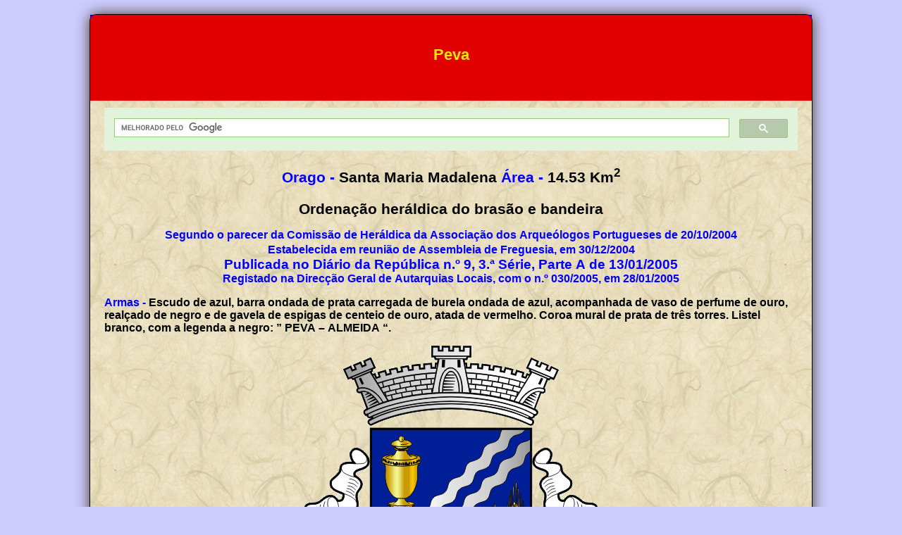

--- FILE ---
content_type: text/html
request_url: https://heraldicacivica.pt/ald-peva.html
body_size: 4477
content:
<!DOCTYPE html>
<html lang="pt">
<head>
<meta content="text/html; charset=utf-8" http-equiv="Content-Type">
<meta content="IE=Edge" http-equiv="X-UA-Compatible">
<title>Heráldica da antiga freguesia de Peva - Município de Almeida - Distrito da Guarda</title>
<link href="images/favicon.ico" rel="shortcut icon" type="image/ico">
<meta content=
"Página de Heráldica da antiga freguesia de Peva - Peva former civil parish heraldry page"
name="description">
<meta content="Heráldica, Brasões, Brasão, Armas de Domínio, Símbolos heráldicos, Heráldica Autárquica, Escudo de armas, Brasão da freguesia, Brasão do município, Heráldica Municipal, Bandeira da freguesia, Estandarte da freguesia, Bandeira do município, Estandarte do município, Bandeira da União das freguesias, Estandarte da União das freguesias, Escudo da freguesia, Escudo do município, Brasão do Concelho, Bandeira do Concelho, Estandarte do Concelho, Portuguese Civic Heraldry, Portuguese Civic flags, Portuguese Civic Coat-of-arms, Portugueses municipality flags" name="keywords">
<meta content="General" name="rating">
<link href="styles/site.css" rel="stylesheet" type="text/css">
<link href="styles/media-queries.css" rel="stylesheet" type=
"text/css">


<meta content="width=device-width, initial-scale=1.0" name=
"viewport">
<style type="text/css">
.auto-style1 {
        color: #0000FF;
}
.auto-style3 {
        color: #000080;
}
.auto-style5 {
        font-size: 1em;
}
.auto-style8 {
        font-size: large;
}
.auto-style9 {
        text-align: left;
}
.auto-style10 {
        font-size: 1.3em;
        border-style: none;
        border-color: inherit;
        border-width: 0px;
        margin: 0px;
        padding: 0px;
}
.auto-style12 {
        color: #0000FF;
        font-size: 1.2em;
}
.auto-style13 {
        font-size: 1.3em;
}
#outerWrapper #header {
        background-color: #0000CC;
}
#outerWrapper #header .sitename {
	color: #F7E70A;
        background-color: #006600;
        background-color: #E00000;
}
.auto-style14 {
        font-weight: bold;
        font-size: 1.2em;
}
</style>

<style type="text/css">
 img.c6 {height: 97px; float: right;}
 img.c5 {height: 97px; float: left;}
 img.c4 {height: 21px; width: 100%; vertical-align: middle; margin-left: 0px; margin-right: 0px}
 span.c3 {font-weight: bold; outline: 0px}
 sup.c2 {font-weight: bold}
 span.c1 {font-weight: bold}
</style>
</head>
<body>
<div id="outerWrapper">
<div id="header" contenteditable="true">
<p class="sitename" contenteditable="false">Peva</p>
</div>
	<div id="contentWrapper">
		<div id="content">
			<script async="" src="https://cse.google.com/cse.js?cx=63973fab6d9b94957">
			
			
</script>
			<div class="gcse-search">
			</div>
			<div>
<p class="auto-style13"><span><span class="auto-style1 c1">Orago
-</span> <b>Santa Maria Madalena</b>&nbsp;<span class="auto-style1 c1">Área
-</span> <b>14.53</b> <b>Km</b><sup><b>2</b></sup></span></p>
<p><span class="auto-style10 c3">Ordenação heráldica do brasão e
bandeira</span></p>
<p><span class="auto-style1 c1" lang="PT">Segundo o parecer da Comissão de Heráldica da Associação dos Arqueólogos Portugueses de 20/10/2004<br>
Estabelecida em reunião de Assembleia de Freguesia, em 30/12/2004</span><span class="auto-style12 c1" contenteditable=
"true"><br>
Publicada no Diário da República n.º 9, 3.ª Série, Parte A de 13/01/2005</span><span class="auto-style1 c1" lang="PT"><br>
Registado na Direcção Geral de Autarquias Locais, com o n.º 030/2005, em 28/01/2005</span></p>
</div>
<p class="auto-style9"><span class="auto-style1 c1" lang=
"PT">Armas -</span> <b><span>Escudo de azul, barra ondada de prata carregada de burela ondada de azul, acompanhada de vaso de perfume de ouro, realçado de negro e de gavela de espigas de centeio de ouro, atada de vermelho. Coroa mural de prata de três torres. Listel branco, com a legenda a negro: ” PEVA – ALMEIDA “.</span></b></p>
<span lang="PT"><img alt=
"Brasão da antiga freguesia de Peva - Peva former civil parish, coat-of-arms"
src="images/armas/ald-peva.gif" height="445" width="418" title=
"Brasão da antiga freguesia de Peva - Peva former civil parish, coat-of-arms"></span><p class="auto-style9"><span lang="PT"><b><span><img alt=
"Separador - Divider" src="images/base/separador.gif" style=
"height: 21px; width: 100%; vertical-align: middle; margin-left: 0px; margin-right: 0px"
width="760"></span></b></span></p>
<div>
<p class="auto-style14">Simbologia</p>
<div class="auto-style9"><span class="c1"><span class=
"auto-style1">O vaso de perfume -</span> Representa o orago da freguesia, Santa Maria Madalena.<br><span class=
"auto-style1">A barra ondada -</span> Representa a ribeira das Cabras, afluente da margem esquerda do rio Côa.<br>
<span class=
"auto-style1">A espigas de centeio -</span> Representam a agricultura como uma das actividades base da economia.</span></div>
</div>
<p class="auto-style9"><span lang="PT"><b><span><img alt=
"Separador - Divider" src="images/base/separador.gif" style=
"height: 21px; width: 100%; vertical-align: middle; margin-left: 0px; margin-right: 0px"
width="760"></span></b></span></p>
<p class="auto-style9"><span class="auto-style1 c1">Bandeira -</span> <b>De amarelo. Cordões e borlas de ouro e azul. Haste e lança de ouro.</b></p>
<p><span lang="PT"><img alt=
"Bandeira e estandarte da antiga freguesia de Peva - Peva former civil parish, flag and banner"
src="images/bandeiras/pt-aldpv.gif" height="353" width="699" title=
"Bandeira e estandarte da antiga freguesia de Peva - Peva former civil parish, flag and banner"></span></p>
			<div class="auto-style1">
				<b>Bandeira (2x3)&nbsp;&nbsp;&nbsp;&nbsp;&nbsp; Estandarte 
				(1X1)</b></div>
			<div>
			<p><span>
			<img alt="Separador - Divider" src=
"images/base/separador.gif" style=
"height: 21px; width: 100%; vertical-align: middle; margin-left: 0px; margin-right: 0px"
width="760" ></span></p>
<p><span class="auto-style1 c1">Antigas freguesias -
Former civil parishes</span><span><br></span><span lang="PT">• <a title="Antiga freguesia de Azinhal - Azinhal former civil parish" href="ald-azinhal.html">Azinhal</a> • <a title="Antiga freguesia de Peva - Peva former civil parish" href="ald-peva.html">Peva</a> • <a title="Antiga freguesia de Vale Verde - Vale Verde former civil parish" href="ald-valeverde.html">Vale 
Verde</a> •</span></p>
			</div>
			<p><span>
			<img alt="Separador - Divider" src=
"images/base/separador.gif" style=
"height: 21px; width: 100%; vertical-align: middle; margin-left: 0px; margin-right: 0px"
width="760" ></span></p>
<p><span class="auto-style1 c1">Freguesias do município de Almeida - 
Almeida municipality civil parishes</span><span><br></span><span lang="PT">• <a title=
"Freguesia de Almeida - Almeida civil parish" href=
"ald-almeida.html"><span>Almeida</span></a> • <a title=
"União das freguesias de Amoreira, Parada e Cabreira - Amoreira, Parada and Cabreira civil parishes union"
href="ald-amor-para-cabreira.html"><span>Amoreira, Parada e
Cabreira</span></a> • <a title=
"União das freguesias de Azinhal, Peva e Valverde - Azinhal, Peva and Valverde civil parishes union"
href="ald-azin-peva-valverde.html"><span>Azinhal, Peva e
Valverde</span></a> • <a title=
"Freguesia de Castelo Bom - Castelo Bom civil parish" href=
"ald-castelobom.html"><span>Castelo Bom</span></a> • <a title=
"União das freguesias de Castelo Mendo, Ade, Monteperobolso e Mesquitela - Castelo Mendo, Ade, Monteperobolso and Mesquitela civil parishes union"
href="ald-c_m-ade-prob-mesq.html"><span>Castelo Mendo, Ade,
Monteperobolso e Mesquitela</span></a> • <a title=
"Freguesia de Freineda - Freineda civil parish" href=
"ald-freineda.html"><span>Freineda</span></a> • <a title=
"Freguesia de Freixo - Freixo civil parish" href=
"ald-freixo.html"><span>Freixo</span></a> • <a title=
"União das freguesias de Junça e Naves - Junça and Naves civil parishes union"
href="ald-junca-naves.html"><span>Junça e Naves</span></a></span>
<span lang="PT"> • <a title=
"União das freguesias de Leomil, Mido, Senouras e Aldeia Nova - Leomil, Mido, Senouras and Aldeia Nova civil parishes union"
href="ald-leomil-mid-sen-a_no.html"><span>Leomil, Mido, Senouras e
Aldeia Nova</span></a> • <a title=
"Freguesia de Malhada Sorda - Malhada Sorda civil parish" href=
"ald-malhadasorda.html"><span>Malhada Sorda</span></a> • <a title=
"União das freguesias de Malpartida e Vale de Coelha - Malpartida and Vale de Coelha civil parishes union"
href="ald-malpartida-vcoelha.html"><span>Malpartida e Vale de
Coelha</span></a> • <a title=
"União das freguesias de Miuzela e Porto de Ovelha - Miuzela and Porto de Ovelha civil parishes union"
href="ald-miuzela-p_ovelha.html"><span>Miuzela e Porto de
Ovelha</span></a> • <a title=
"Freguesia de Nave de Haver - Nave de Haver civil parish" href=
"ald-navehaver.html"><span>Nave de Haver</span></a> • <a title=
"Freguesia de São Pedro de Rio Seco - São Pedro de Rio Seco civil parish"
href="ald-spedrorioseco.html"><span>São Pedro de Rio
Seco</span></a> • <a title=
"Freguesia de Vale da Mula - Vale da Mula civil parish" href=
"ald-valemula.html"><span>Vale da Mula</span></a> • <a title=
"Freguesia de Vilar Formoso - Vilar Formoso civil parish" href=
"ald-vilarformoso.html"><span>Vilar Formoso</span></a> •</span></p>
			<p><span>
			<img alt="Separador - Divider" src=
"images/base/separador.gif" style=
"height: 21px; width: 100%; vertical-align: middle; margin-left: 0px; margin-right: 0px"
width="760" ></span></p>
<p><span class="auto-style1" style="outline: 0px;"><strong>Municípios do 
distrito da Guarda - Guarda district municipalities</strong></span><br>
<b>•
			<span lang="PT">
			<a href="agb.html" title="Município de Aguiar da Beira - Aguiar da Beira Municipality">
			Aguiar da Beira</a> •
			<a href="ald.html" title="Município de Almeida - Almeida Municipality">
			Almeida</a> •
			<a href="clb.html" title="Município de Celorico da Beira - Celorico da Beira Municipality">
			Celorico da Beira</a> •
			<a href="fcr.html" title="Município de Figueira de Castelo Rodrigo - Figueira de Castelo Rodrigo Municipality">
			Figueira de Castelo Rodrigo</a> •
			<a href="fag.html" title="Município de Fornos de Algodres - Fornos de Algodres Municipality">
			Fornos de Algodres</a> •
			<a href="gva.html" title="Município de Gouveia - Gouveia Municipality">
			Gouveia</a> •
			<a href="grd.html" title="Município da Guarda - Guarda Municipality">
			Guarda</a> •
			<a href="mtg.html" title="Município de Manteigas - Manteigas Municipality">
			Manteigas</a> •
			<a href="mda.html" title="Município de Mêda - Mêda Municipality">
			Mêda</a> •
			<a href="pnh.html" title="Município de Pinhel - Pinhel Municipality">
			Pinhel</a> •
			<a href="sbg.html" title="Município do Sabugal - Sabugal Municipality">
			Sabugal</a> •
			<a href="sei.html" title="Município de Seia - Seia Municipality">
			Seia</a> •
			<a href="tcs.html" title="Município de Trancoso - Trancoso Municipality">
			Trancoso</a> •
			<a href="vlf.html" title="Município de Vila Nova de Foz Côa - Vila Nova de Foz Côa Municipality">
			Vila Nova de Foz Côa</a></span> •</b></p>
			<p><span>
			<img alt="Separador - Divider" src=
"images/base/separador.gif" style=
"height: 21px; width: 100%; vertical-align: middle; margin-left: 0px; margin-right: 0px"
width="760" ></span></p>
<p><b>
<span class="auto-style3">
<span class="auto-style1">Distritos/Regiões 
Autónomas - Districts/Autonomous Regions</span><br></span>• <a class="auto-style3" href=
"dist-aveiro.html" title=
"Distrito de Aveiro - Aveiro District">Aveiro</a> • <a class=
"auto-style3" href="dist-beja.html" title=
"Distrito de Beja - Beja District">Beja</a> • <a class=
"auto-style3" href="dist-braga.html" title=
"Distrito de Braga - Braga District">Braga</a> • <a class=
"auto-style3" href="dist-braganca.html" title=
"Distrito de Bragança - Bragança District">Bragança</a> • <a class=
"auto-style3" href="dist-castelobranco.html" title=
"Distrito de Castelo Branco - Castelo Branco District">Castelo
Branco</a> • <a class="auto-style3" href="dist-coimbra.html" title=
"Distrito de Coimbra - Coimbra District">Coimbra</a> • <a class=
"auto-style3" href="dist-evora.html" title=
"Distrito de Évora - Évora District">Évora</a> • <a class=
"auto-style3" href="dist-faro.html" title=
"Distrito de Faro - Faro District">Faro</a> • <a class=
"auto-style3" href="dist-guarda.html" title=
"Distrito da Guarda - Guarda District">Guarda</a> • <a class=
"auto-style3" href="dist-leiria.html" title=
"Distrito de Leiria - Leiria District">Leiria</a> • <a class=
"auto-style3" href="dist-lisboa.html" title=
"Distrito de Lisboa - Lisboa District">Lisboa</a> • <a class=
"auto-style3" href="dist-portalegre.html" title=
"Distrito de Portalegre - Portalegre District">Portalegre</a> • 
<a class="auto-style3" href="dist-porto.html" title=
"Distrito do Porto - Porto District">Porto</a> • <a class=
"auto-style3" href="dist-santarem.html" title=
"Distrito de Santarém - Santarém District">Santarém</a> • <a class=
"auto-style3" href="dist-setubal.html" title=
"Distrito de Setúbal - Setúbal District">Setúbal</a> • <a class=
"auto-style3" href="dist-vianacastelo.html" title=
"Distrito de Viana do Castelo - Viana do Castelo District">Viana do
Castelo</a> • <a class="auto-style3" href="dist-vilareal.html"
title="Distrito de Vila Real - Vila Real District">Vila Real</a> • 
<a class="auto-style3" href="dist-viseu.html" title=
"Distrito de Viseu - Viseu District">Viseu</a> • <a class=
"auto-style3" href="azr.html" title=
"Região Autónoma dos Açores - Azores Autonomous Region">Açores</a> 
• <a class="auto-style3" href="mdi.html" title=
"Região Autónoma da Madeira - Madeira Autonomous Region">Madeira</a> 
•</b></p>
			<p><span>
			<img alt="Separador - Divider" src=
"images/base/separador.gif" style=
"height: 21px; width: 100%; vertical-align: middle; margin-left: 0px; margin-right: 0px"
width="760" ></span></p>
<p>•
				<span class="auto-style5">
				<a class="auto-style8" href="index.html" title="Página Inicial - Index Page">
				Index</a> • 
				<a class="auto-style8" href="heraldica.html" title="Heráldica - Heraldry">
				Heráldica</a> • 
				<a href="historia.html" title="História - History">História</a> 
				• <a href="lex.html" title="Legislação - Legislation">Legislação</a> 
				• 
				<a class="auto-style8" href="herald_aut.html" title="Heráldica autárquica - Civic Heraldry">
				Heráldica Autárquica</a> • 
				<a class="auto-style8" href="portugal.html" title="Portugal">Portugal</a> • 
				<a class="auto-style8" href="ultramar_portugues.html" title="Ultramar Português - Portuguese Oversea Territories">
				Ultramar Português</a> • 
				<a class="auto-style8" href="a-z_a.html" title="A - Z">A - Z</a> • 
				<a class="auto-style8" href="min_mun.html" title="Miniaturas dos brasões dos municípios - Municipalities coat-of-arms thumbnails">
				Miniaturas (Municípios)</a> • 
				<a class="auto-style8" href="min_freg_a.html" title="Miniaturas dos brasões das freguesias - civil parishes coat-of-arms thumbnails">
				Miniaturas (Freguesias)</a> • 
				<span lang="PT">
<a href="min_ultra.html" title="Miniaturas dos brasões do Ultramar - Overseas Provinces coat-of-arms thumbnails">
Miniaturas (Ultramar)</a></span> • 
				<a class="auto-style8" href="ligacoes.html" title="Ligações - Links">
				Ligações</a> • 
				<a class="auto-style8" href="novidades.html" title="Novidades - New">
				Novidades</a> • 
				<a class="auto-style8" href="contacto.html" title="Contacto - Contact me">
				Contacto</a> •</span></p>
<p><strong><script type="text/javascript">
     <!--
     var generated = new Date(document.lastModified);
     var day = generated.getDate();
     var month = generated.getMonth() + 1;
     var year = generated.getFullYear();
     document.write("Actualizada/Updated: " + (day <= 9 ? '0' + day : day) + '/' + (month <= 9 ? '0' + month : month) + '/' + year);
     // --></script></strong></p><a href="ald-azinhal.html" title="Página anterior - Antiga freguesia de Azinhal / Previous page - Azinhal former civil parish"><img alt="Anterior - Previous" contenteditable=
"true" src="images/base/bnr-back.gif" class="c5" width="74"></a><a href="ald-valeverde.html" title="Página seguinte - Antiga freguesia de Vale Verde / Next page - Vale Verde former civil parish"><img alt="Próximo - Next" contenteditable="true"
src="images/base/bnr-next.gif" class="c6" width="74"></a><br class=
"clearFloat">
<br></div>
</div>
<div id="footer">
<p class="smltxt">Este site foi reconstruido para ser compatível com
dispositivos móveis, mas é possível que não se adapte a todos. Se
for o seu caso, rode-o para a posição horizontal.</p>
<p class="smltxt">This website was rebuilt for mobile device's compatibility, but
it´s possible that it's not mobile friendly on some of them. If
that's your case, rotate the device to the horizontal position.</p>
</div>
</div>
</body>
</html>
